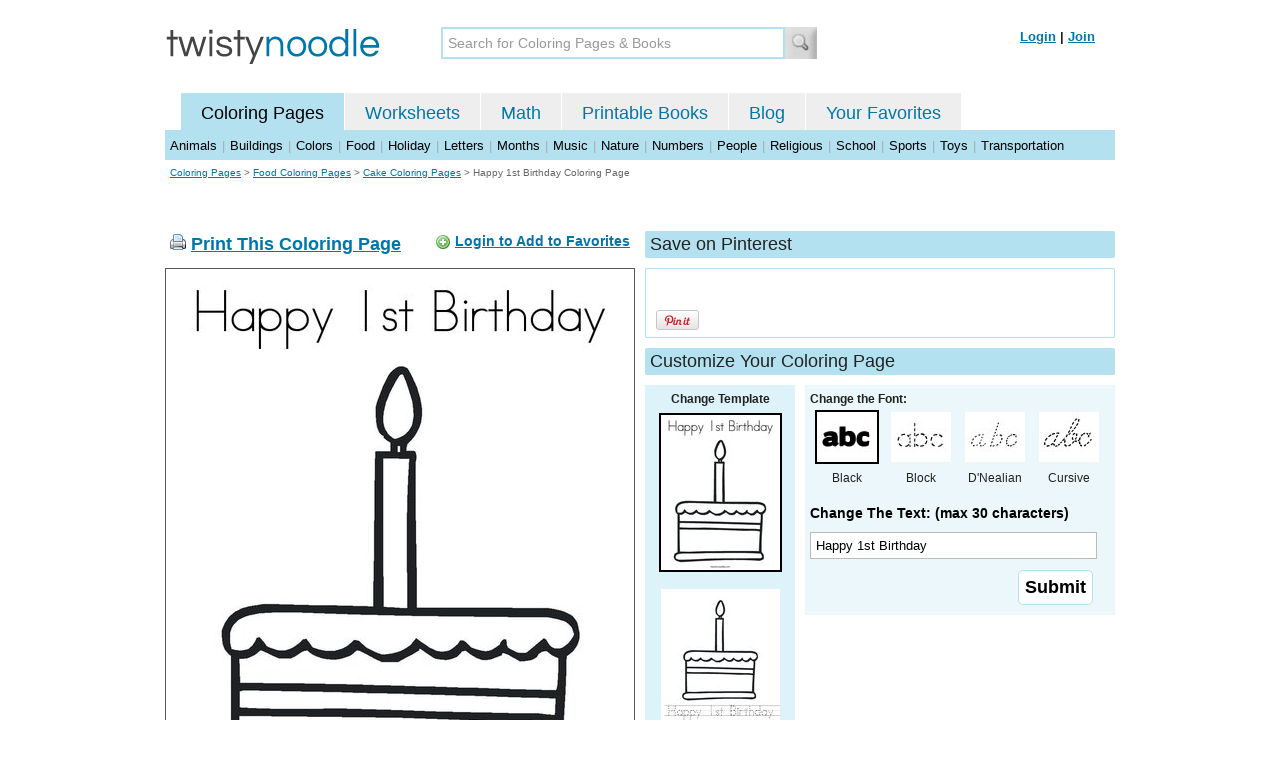

--- FILE ---
content_type: text/html; charset=utf-8
request_url: https://twistynoodle.com/happy-1st-birthday-coloring-page/
body_size: 4434
content:
<!DOCTYPE html PUBLIC "-//W3C//DTD XHTML 1.0 Strict//EN" "https://www.w3.org/TR/xhtml1/DTD/xhtml1-strict.dtd">
<html xmlns="https://www.w3.org/1999/xhtml" xml:lang="en" lang="en">
<meta http-equiv="Content-Type" content="text/html; charset=UTF-8" />
<title>Happy 1st Birthday Coloring Page - Twisty Noodle</title>
<meta name='description' content='Happy 1st Birthday coloring page that you can customize and print for kids.' />
<meta name="viewport" content="width=1024" />



 

<link rel="shortcut icon" type="image/x-icon" href="https://s.twistynoodle.com/img/favicon.ico" />
<link rel="stylesheet" href="/media/css/blueprint/screen.css" type="text/css" media="screen, projection" />
<!--[if lt IE 8]>
<link rel="stylesheet" href="/media/css/blueprint/ie.css" type="text/css" media="screen, projection" />
<![endif]-->
<link rel="stylesheet" href="/media/css/main.css" type="text/css" media="screen, projection" />
<!--[if lt IE 8]>
<link rel="stylesheet" href="/media/css/ie_main.css" type="text/css" media="screen, projection" />
<![endif]-->

<link rel="stylesheet" href="/media/css/print.css" type="text/css" media="print" />
<script src="//ajax.googleapis.com/ajax/libs/jquery/1.8.2/jquery.min.js"></script>
<!-- Google tag (gtag.js) -->
<script async src="https://www.googletagmanager.com/gtag/js?id=G-HNMW7XM2F3"></script>
<script>
  window.dataLayer = window.dataLayer || [];
  function gtag(){dataLayer.push(arguments);}
  gtag('js', new Date());

  gtag('config', 'G-HNMW7XM2F3');
</script>
<script type="text/javascript" src="/media/c/js/b459587df25e.js"></script>
<script async src="https://pagead2.googlesyndication.com/pagead/js/adsbygoogle.js?client=ca-pub-2362531631404855" crossorigin="anonymous"></script>
<!-- BLOGHER ADS Begin header tag -->
<script type="text/javascript">
  var blogherads = blogherads || {};
  blogherads.adq = blogherads.adq || [];
</script>
<script type="text/javascript" async="async" data-cfasync="false" src="https://ads.blogherads.com/static/blogherads.js"></script>
<script type="text/javascript" async="async" data-cfasync="false" src="https://ads.blogherads.com/bh/41/412/412983/2151967/header.js"></script>
<!-- BLOGHER ADS End header tag -->

<script type="text/javascript" src="/media/c/js/989760fb1920.js"></script>
<script type="text/javascript">
  function print_this()
  {
      window.print();
  }
  </script>
  <script type="application/ld+json">
	{
	  "@context": "https://schema.org/", 
	  "@graph":[
	  {"@type": "BreadcrumbList", 
	  "itemListElement": [{
	    "@type": "ListItem", 
	    "position": 1, 
	    "name": "Coloring Pages",
	    "item": "https://twistynoodle.com/coloring-pages/"  
	  },{
	    "@type": "ListItem", 
	    "position": 2, 
	    "name": "Food Coloring Pages",
	    "item": "https://twistynoodle.com/coloring-pages/food/"  
	  },{
	    "@type": "ListItem", 
	    "position": 3, 
	    "name": "Cake Coloring Pages",
	    "item": "https://twistynoodle.com/coloring-pages/food/cake/"  
	  }]
	},
	{
	  "@type": "CreativeWork",
	  "name": "Happy 1st Birthday Coloring Page",
	  "learningResourceType": [
	    "lesson plan",
	    "learning activity",
	    "printed",
	    "worksheet"
	    ],
	  "audience": {
	    "@type": "EducationalAudience",
	    "educationalRole": "teacher"
	  },
	  "educationalAlignment": {
	    "@type": "AlignmentObject",
	    "alignmentType": "educationalLevel",
	    "educationalFramework": "US Grade Levels",
	    "targetName": "Elementary School",
	    "targetUrl": "http://purl.org/ASN/scheme/ASNEducationLevel/ElementarySchool"
	     
	  },
	  "url": "https://twistynoodle.com/happy-1st-birthday-coloring-page/",
	  "image": {
	  		"@type": "ImageObject",
		  "author": "Twisty Noodle",
		  "requiresSubscription": false,
		  "isFamilyFriendly": true,
		  "thumbnailUrl": "https://s.twistynoodle.com/img/r/cake-with-one-candle/happy-1st-birthday/happy-1st-birthday_coloring_page_png_120x155_q85.jpg?ctok=20120320110932",
		  "contentUrl": "https://s.twistynoodle.com/img/r/cake-with-one-candle/happy-1st-birthday/happy-1st-birthday_coloring_page_png_468x609_q85.jpg?ctok=20120320110932",
		  "datePublished": "2012-03-20",
		  "description": "Happy 1st Birthday coloring page that you can customize and print for kids.",
		  "name": "Happy 1st Birthday Coloring Page"
		}
	}
	]
}
</script>

</head>
<body>
<div class="container">
<div class="span-24 logo-bar last">
  <div class="logo"><a href="/"><img src="https://s.twistynoodle.com/img/twisty_noodle_logo.png" alt="Home" /></a></div>
  <div class="search-box"><form action='/search/' id='search-form'><div><input type='text' name='q' id='search-input' maxlength='45' class='search-input searchinput-default' title='Search for Coloring Pages &amp; Books' /><input type="image" src="https://s.twistynoodle.com/img/search_new.jpg" class="search-button" value="Search" /></div></form></div>
  <div class="navbar-login">
    
  	<span><a href="/accounts/login/?next=/happy-1st-birthday-coloring-page/" rel="nofollow">Login</a> | <a href="/accounts/register/" rel="nofollow">Join</a></span>
  	
  </div>
</div>
<div class="span-24 clear nav last">
		<ul class="nav-buttons">
      <li class="small-nav-spacer">&nbsp;</li>  
      <li class="button-on"><a href="/">Coloring Pages</a></li>
      <li class=""><a href="/worksheets/">Worksheets</a></li>
      <li class=""><a href="/math">Math</a></li>
      <li class=""><a href="/mini-books/">Printable Books</a></li>
      <li class=""><a href="/blog/">Blog</a></li>
      <li class=""><a href="/users/profile/" rel="nofollow">Your Favorites</a></li>
  </ul>
</div>
<div class="clear last navbar"><a href="/coloring-pages/animals/">Animals</a> | <a href="/coloring-pages/buildings/">Buildings</a> | <a href="/coloring-pages/colors/">Colors</a> | <a href="/coloring-pages/food/">Food</a> | <a href="/coloring-pages/holiday/">Holiday</a> | <a href="/coloring-pages/letters/">Letters</a> | <a href="/coloring-pages/months/">Months</a> | <a href="/coloring-pages/music/">Music</a> | <a href="/coloring-pages/nature/">Nature</a> | <a href="/coloring-pages/numbers/">Numbers</a> | <a href="/coloring-pages/people/">People</a> | <a href="/coloring-pages/religious/">Religious</a> | <a href="/coloring-pages/school-fun/">School</a> | <a href="/coloring-pages/sports/">Sports</a> | <a href="/coloring-pages/toys/">Toys</a> | <a href="/coloring-pages/transportation/">Transportation</a></div>




<div class="span-24 breadcrumb append-bottom quiet last"><a href="/coloring-pages/">Coloring Pages</a> &gt; <h2 class="quiet"><a href="/coloring-pages/food/">Food Coloring Pages</a></h2> &gt; <h2 class="quiet"><a href="/coloring-pages/food/cake/">Cake Coloring Pages</a></h2> &gt; <h1 class="quiet">Happy 1st Birthday Coloring Page</h1></div>
<div class="span-24 prepend-top append-bottom center last">
	<!-- BLOGHER ADS Begin 970x250 ad -->
	<div id="skm-ad-flexbanner"></div>
	<script type="text/javascript">
	  blogherads.adq.push(['flexbanner', 'skm-ad-flexbanner']);
	</script>
	<!-- BLOGHER ADS End 970x250 ad -->
</div>
<div class="span-24 last">
	<div class="span-12">
		<div class="clear last">
			<div class="art-header last" id="printbutton"><img src="https://s.twistynoodle.com/img/icons/printer.png" alt="print this" /> <a href="javascript:print_this()">Print This Coloring Page</a>
				<div class="favorite-button" id="favorite-button"><img src="https://s.twistynoodle.com/img/icons/add.png" alt="Add to Favorites" /> <a href="/accounts/login/?next=/happy-1st-birthday-coloring-page/" rel="nofollow">Login to Add to Favorites</a></div>
			</div>
			<div class="grid-image clear last"><a href="javascript:print_this()"><img src="https://s.twistynoodle.com/img/r/cake-with-one-candle/happy-1st-birthday/happy-1st-birthday_coloring_page_png_468x609_q85.jpg?ctok=20120320110932" alt="Cake with one candle Coloring Page" /></a></div>
			<div class="print-this append-bottom last"><img src="https://s.twistynoodle.com/img/icons/printer.png" alt="print this" /> <a href="javascript:print_this()">Print This Coloring Page</a> (it'll print full page)</div>
		</div>
	</div>
	<div class="span-12 last">
		<div class="section-header clear last">Save on Pinterest</div>
		<div class="social-box last">
			<div class="social-box-container clearfix">
				<ul class="social-buttons">	
					<li><br /><br /><a href="https://pinterest.com/pin/create/button/?url=https://twistynoodle.com/happy-1st-birthday-coloring-page/&media=https://s.twistynoodle.com/img/r/cake-with-one-candle/happy-1st-birthday/happy-1st-birthday_coloring_page_png_468x609_q85.jpg?ctok=20120320110932&description=Happy 1st Birthday Coloring Page from TwistyNoodle.com" class="pin-it-button" always-show-count="true" count-layout="vertical" rel="nofollow"><img border="0" src="//assets.pinterest.com/images/PinExt.png" title="Pin It" /></a></li>
				</ul>
			</div>	
		</div>
		<div class="section-header clear last">Customize Your Coloring Page </div>
		<div class="span-4 template-selector">
			<div class="template-selector-body"><strong>Change Template</strong>
				<img alt="Happy 1st Birthday Coloring Page" class="template-thumb selected" src="https://s.twistynoodle.com/img/r/cake-with-one-candle/happy-1st-birthday/happy-1st-birthday_coloring_page_png_120x155_q85.jpg?ctok=20120320110932" />
				<a href="/happy-1st-birthday-worksheet/"><img alt="Happy 1st Birthday Worksheet" class="template-thumb" src="https://s.twistynoodle.com/img/r/cake-with-one-candle/happy-1st-birthday/happy-1st-birthday_worksheet_png_120x155_q85.jpg?ctok=20120320110932" /></a>
				
			</div>
		</div>
		<div class="span-8 last">
			<div class="text-selector last">
				<div class="text-selector-body last">
					<form action="/coloring-pages/noodle-twister/" method="post" id="customizer"><input type='hidden' name='csrfmiddlewaretoken' value='k4TLCkyQ1XEkopQoActg4JRNtBs7aI7l' /><input type="hidden" value="happy-1st-birthday" name="rend" />
						<div class="span-8 last"><strong>Change the Font:</strong></div>
						<ul class="font-chooser">
							<li><img alt="Bold Black Font" class="selected" src="https://s.twistynoodle.com/img/black_outline_icon.jpg" /><br />Black</li>
							<li><a href="/happy-1st-birthday-coloring-page/block_outline/" ><img alt="Block Outline Font" id="block_outline"  src="https://s.twistynoodle.com/img/block_outline_icon.jpg" /></a><br />Block</li>
							<li><a href="/happy-1st-birthday-coloring-page/dnealian_outline/"><img alt="D'Nealian Outline Font" id="dnealian_outline" src="https://s.twistynoodle.com/img/dn_outline_icon.jpg" /></a><br />D'Nealian</li>
							<li><a href="/happy-1st-birthday-coloring-page/cursive_outline/" ><img alt="Cursive Outline Font" id="cursive_outline"  src="https://s.twistynoodle.com/img/cursive_outline_icon.jpg" /></a><br />Cursive</li>
						</ul>
							<label class="clear black-label" for="caption">Change The Text: (max 30 characters)</label>
			      		  	<input type="text" class="your-text" maxlength="30" id="caption" name="caption" value="Happy 1st Birthday" />
							<p class="test-selector-body-right"><input type="submit" value="Submit" /><input type="hidden" name="font" value="default" /></p>
					</form>
				</div>
		</div>
		<div class="ad-728x90 prepend-top append-bottom last">
			<!-- BLOGHER ADS Begin 300x250 ad -->
				<div id="skm-ad-medrec-1"></div>
				<script type="text/javascript">
				  blogherads.adq.push(['medrec', 'skm-ad-medrec-1']);
				</script>
			<!-- BLOGHER ADS End 300x250 ad -->
		</div>
		</div>
	</div>
</div>

<div class="section-header span-24 last">
		<strong>Other Great Ideas For Text:</strong>
</div>
<div class="text-selector-body append-bottom span-24 last">
	 <div class="carousel-main">
		<a href="javascript:nothing()" class="slprev"><img src="https://s.twistynoodle.com/img/new_resultset_previous.png" alt="previous" /></a>
		<a href="javascript:nothing()" class="slnext"><img src="https://s.twistynoodle.com/img/new_resultset_next.png" alt="next" /></a>
		<div class="carousel">
    		<ul>
			    
			    <li><a href="/add-3-more-candles-coloring-page/" ><img src="https://s.twistynoodle.com/img/r/cake-with-one-candle/add-3-more-candles/add-3-more-candles_coloring_page_png_120x155_q85.jpg?ctok=20120320110932" alt="Add 3 more candles.Coloring Page"/></a></li>
			    
			    
			    
			    <li><a href="/happy-51st-birthday-coloring-page/" ><img src="https://s.twistynoodle.com/img/r/cake-with-one-candle/happy-51st-birthday/happy-51st-birthday_coloring_page_png_120x155_q85.jpg?ctok=20120320110932" alt="Happy 51st BirthdayColoring Page"/></a></li>
			    
			    <li><a href="/happy-birthday-to-you-2-coloring-page/" ><img src="https://s.twistynoodle.com/img/r/cake-with-one-candle/happy-birthday-to-you-2/happy-birthday-to-you-2_coloring_page_png_120x155_q85.jpg?ctok=20120320110932" alt="Happy birthday to you!Coloring Page"/></a></li>
			    
			    <li><a href="/make-a-wish-2-coloring-page/" ><img src="https://s.twistynoodle.com/img/r/cake-with-one-candle/make-a-wish-2/make-a-wish-2_coloring_page_png_120x155_q85.jpg?ctok=20120320110932" alt="Make A WishColoring Page"/></a></li>
			    
			    <li><a href="/with-love-coloring-page/" ><img src="https://s.twistynoodle.com/img/r/cake-with-one-candle/with-love/with-love_coloring_page_png_120x155_q85.jpg?ctok=20120320110932" alt="With Love,Coloring Page"/></a></li>
			    
			    <li><a href="/el-pastel-de-chocolate-es-cafe-coloring-page/" ><img src="https://s.twistynoodle.com/img/r/cake-with-one-candle/el-pastel-de-chocolate-es-cafe/el-pastel-de-chocolate-es-cafe_coloring_page_png_120x155_q85.jpg?ctok=20120320110932" alt="el pastel de chocolate es cafeColoring Page"/></a></li>
			    
			 </ul>
		  </div>
		  <div class="clear"></div> 
	</div>
</div>

<div class="span-24 append-bottom last">
	
		<div class="section-header last">Similar Coloring Pages</div>
		<ul class="page-list">
	<li>
		<ul class="list-item append-bottom table-cell-left">
	        		
            <li><a href="/party-3-coloring-page/"><img src="https://s.twistynoodle.com/img/r/cake-with-7-candles/party-3/party-3_coloring_page_png_144x187_q85.jpg?ctok=20120310190318" alt="Party Coloring Page" /></a></li>
            <li class="list-item-text"><a href="/party-3-coloring-page/">Party Coloring Page</a></li>
            		
        </ul>
	</li>
	<li>
		<ul class="list-item append-bottom table-cell">
	        		
            <li><a href="/time-for-cake-coloring-page/"><img src="https://s.twistynoodle.com/img/r/cake-with-10-candles/time-for-cake/time-for-cake_coloring_page_png_144x187_q85.jpg?ctok=20120310160329" alt="Time for cake Coloring Page" /></a></li>
            <li class="list-item-text"><a href="/time-for-cake-coloring-page/">Time for cake Coloring Page</a></li>
            		
        </ul>
	</li>
	<li>
		<ul class="list-item append-bottom table-cell">
	        		
            <li><a href="/y-is-for-yummy-coloring-page/"><img src="https://s.twistynoodle.com/img/r/cake-with-missing-piece/y-is-for-yummy/y-is-for-yummy_coloring_page_png_144x187_q85.jpg?ctok=20111110091115" alt="Y is for yummy Coloring Page" /></a></li>
            <li class="list-item-text"><a href="/y-is-for-yummy-coloring-page/">Y is for yummy Coloring Page</a></li>
            		
        </ul>
	</li>
	<li>
		<ul class="list-item append-bottom table-cell">
	        		
            <li><a href="/birthday-cake-coloring-page/"><img src="https://s.twistynoodle.com/img/r/layered-cake/birthday-cake/birthday-cake_coloring_page_png_144x187_q85.jpg?ctok=20120413160409" alt="Birthday Cake Coloring Page" /></a></li>
            <li class="list-item-text"><a href="/birthday-cake-coloring-page/">Birthday Cake Coloring Page</a></li>
            		
        </ul>
	</li>
	<li>
		<ul class="list-item append-bottom table-cell">
	        		
            <li><a href="/cupcake-coloring-page/"><img src="https://s.twistynoodle.com/img/r/cupcake/cupcake/cupcake_coloring_page_png_144x187_q85.jpg?ctok=20110423200434" alt="Cupcake Coloring Page" /></a></li>
            <li class="list-item-text"><a href="/cupcake-coloring-page/">Cupcake Coloring Page</a></li>
            		
        </ul>
	</li>
	<li>
		<ul class="list-item append-bottom table-cell-right">
	        		
            <li><a href="/i-love-cake-2-coloring-page/"><img src="https://s.twistynoodle.com/img/r/cake-with-candles/i-love-cake-2/i-love-cake-2_coloring_page_png_144x187_q85.jpg?ctok=20120413160410" alt="I Love Cake Coloring Page" /></a></li>
            <li class="list-item-text"><a href="/i-love-cake-2-coloring-page/">I Love Cake Coloring Page</a></li>
            		
        </ul>
	</li>
</ul>
	
</div>


<hr />
<div class="span-24 last">
<div class="ad-728x90 append-bottom last">
  <!-- BLOGHER ADS Begin Second 728x90 ad -->
  <div id="skm-ad-banner-2"></div>
  <script type="text/javascript">
    blogherads.adq.push(['banner', 'skm-ad-banner-2']);
  </script>
  <!-- BLOGHER ADS End Second 728x90 ad -->
</div>
</div>

<hr />
<div class="span-10 append-bottom">&copy; 2010-23 Twisty Noodle, LLC. All rights reserved.</div>
<div class="span-4 center"><a href="https://www.sheknows.com/channels/parenting" rel="nofollow"><img src="https://s.twistynoodle.com/img/sheknows_family.jpg" alt="sheknows logo" /></a></div>
<div class="span-10 append-bottom align-right last"><a href="/about_us/">About Us</a> | <a href="/blog/">Blog</a> | <a href="/contact_us/">Contact Us</a> | <a href="/terms_of_service/">Terms of Service</a> | <a href="/privacy/">Privacy Statement</a><br /><br />Built with &#9829; in California, USA</div>
</div>
<div class="holder"></div><div class="printer-page"><img src="https://s.twistynoodle.com/img/r/cake-with-one-candle/happy-1st-birthday/happy-1st-birthday_coloring_page.png?ctok=20120320110932" alt="Happy 1st Birthday Coloring Page" /></div>

<script type="text/javascript" src="https://assets.pinterest.com/js/pinit.js"></script>
</body>
</html>


--- FILE ---
content_type: text/html; charset=utf-8
request_url: https://www.google.com/recaptcha/api2/aframe
body_size: 270
content:
<!DOCTYPE HTML><html><head><meta http-equiv="content-type" content="text/html; charset=UTF-8"></head><body><script nonce="qYhOEjJSHjON61P-HOKGLQ">/** Anti-fraud and anti-abuse applications only. See google.com/recaptcha */ try{var clients={'sodar':'https://pagead2.googlesyndication.com/pagead/sodar?'};window.addEventListener("message",function(a){try{if(a.source===window.parent){var b=JSON.parse(a.data);var c=clients[b['id']];if(c){var d=document.createElement('img');d.src=c+b['params']+'&rc='+(localStorage.getItem("rc::a")?sessionStorage.getItem("rc::b"):"");window.document.body.appendChild(d);sessionStorage.setItem("rc::e",parseInt(sessionStorage.getItem("rc::e")||0)+1);localStorage.setItem("rc::h",'1769598002925');}}}catch(b){}});window.parent.postMessage("_grecaptcha_ready", "*");}catch(b){}</script></body></html>